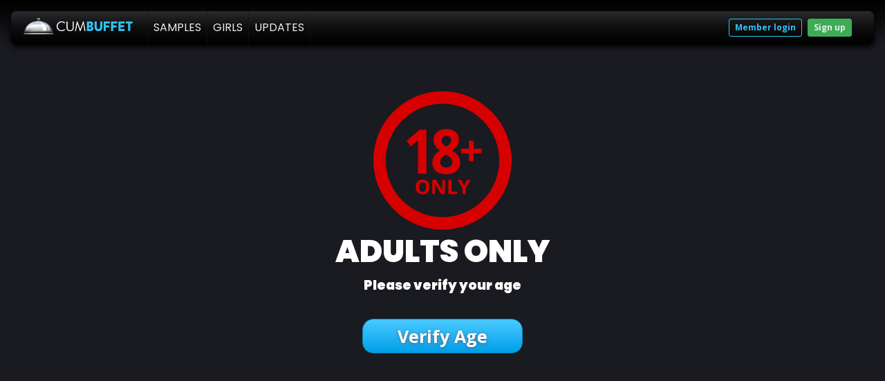

--- FILE ---
content_type: text/html; charset=UTF-8
request_url: https://www.cumbuffet.com/?ref=7b94b7e4
body_size: 1153
content:
<!DOCTYPE html>
<html>
<head>
<meta charset="utf-8">
<meta http-equiv="x-ua-compatible" content="ie=edge">
<meta name="author" content="Cum Buffet" />
<meta name="copyright" content="cumbuffet.com" />
<meta name="distribution" content="Global" />
<meta name="rating" content="Restricted" />
<meta name="RATING" content="RTA-5042-1996-1400-1577-RTA" />
<meta name="viewport" content="width=device-width, initial-scale=1">
<link rel="icon" href="/favicon.ico" />
<meta name="robots" content="INDEX,FOLLOW" />

<link rel="stylesheet" href="https://releases.flowplayer.org/7.2.7/skin/skin.css"><link rel="stylesheet" type="text/css" href="/css/app.cdn.min.css?v=3" />

<title>CumBuffet</title>
</head>
<body>

<header>
  <div class="container">
    <a href="/" class="logo" alt="CumBUFFET">
      CumBUFFET
    </a>

    <nav class="main-nav">
      <a href="/samples">Samples</a>
      <a href="/girls">Girls</a>
      <a href="/updates">Updates</a>
    </nav>

    <nav class="usernav user-login">
      <a href="https://members.cumbuffet.com/login" class="btn sm">Member login</a>
      <a href="/signup" class="btn-p gr sm">Sign up</a>
    </nav>

    <a href="#" class="mobile-nav" id="mobile-toggle">
      <img src="https://cdn.cumbuffet.com/images/svg/menu.svg" class="icon">
    </a>
  </div>
</header>
<div class="header-spacer"></div>    

    <style>
    .agebtn{background:linear-gradient(to bottom, #47c8ff 5%, #009fe8 100%);background-color:#47c8ff;border-radius:16px;border:1px solid #0087bd;display:inline-block;color:#fff;font-size:25px;font-weight:bold;padding:12px 50px;text-decoration:none;text-shadow:0px 1px 4px #5b6178;}
    .agebtn:hover{background:linear-gradient(to bottom, #009fe8 5%, #47c8ff 100%);background-color:#009fe8;color:#fff;}
    .agebtn:active{position:relative;top:2px;}
    .central{margin-right:auto;margin-left:auto;text-align:center;}
    </style>
    
    <div class="central" style="margin-top:20px;">
        <img src="https://cdn.cumbuffet.com/images/18only.svg" style="width:200px;margin:0 auto;"/>
        <h1 class="central" style="color:#fff;margin-bottom:5px;font-size:45px;">ADULTS ONLY</h1>
        <h3 style="color:#fff;margin:0 0 35px 0;">Please verify your age</h3>
        <a class="agebtn" href="https://age.yoti.com?sessionId=2b8b6a1a-b309-4489-9ed5-9a3c693cd113&sdkId=62e7aeec-1682-4c84-b46f-618554c99a0a">Verify Age</a>
            </div>
</body>
</html>
    

--- FILE ---
content_type: text/css; charset: UTF-8;charset=UTF-8
request_url: https://www.cumbuffet.com/css/app.cdn.min.css?v=3
body_size: 7998
content:
@import url(https://fonts.googleapis.com/css?family=Open+Sans:300,400,700|Poppins:300,400,900);/*! normalize.css v8.0.0 | MIT License | github.com/necolas/normalize.css */html{line-height:1.15;-webkit-text-size-adjust:100%}body{margin:0}h1{font-size:2em;margin:.67em 0}hr{-webkit-box-sizing:content-box;box-sizing:content-box;height:0;overflow:visible}pre{font-family:monospace,monospace;font-size:1em}a{background-color:transparent}abbr[title]{border-bottom:none;text-decoration:underline;-webkit-text-decoration:underline dotted;text-decoration:underline dotted}b,strong{font-weight:bolder}code,kbd,samp{font-family:monospace,monospace;font-size:1em}small{font-size:80%}sub,sup{font-size:75%;line-height:0;position:relative;vertical-align:baseline}sub{bottom:-.25em}sup{top:-.5em}img{border-style:none}button,input,optgroup,select,textarea{font-family:inherit;font-size:100%;line-height:1.15;margin:0}button,input{overflow:visible}button,select{text-transform:none}[type=button],[type=reset],[type=submit],button{-webkit-appearance:button}[type=button]::-moz-focus-inner,[type=reset]::-moz-focus-inner,[type=submit]::-moz-focus-inner,button::-moz-focus-inner{border-style:none;padding:0}[type=button]:-moz-focusring,[type=reset]:-moz-focusring,[type=submit]:-moz-focusring,button:-moz-focusring{outline:1px dotted ButtonText}fieldset{padding:.35em .75em .625em}legend{-webkit-box-sizing:border-box;box-sizing:border-box;color:inherit;display:table;max-width:100%;padding:0;white-space:normal}progress{vertical-align:baseline}textarea{overflow:auto}[type=checkbox],[type=radio]{-webkit-box-sizing:border-box;box-sizing:border-box;padding:0}[type=number]::-webkit-inner-spin-button,[type=number]::-webkit-outer-spin-button{height:auto}[type=search]{-webkit-appearance:textfield;outline-offset:-2px}[type=search]::-webkit-search-decoration{-webkit-appearance:none}::-webkit-file-upload-button{-webkit-appearance:button;font:inherit}details{display:block}summary{display:list-item}template{display:none}[hidden]{display:none}.center{text-align:center}.utility-div{display:none;position:fixed;top:0;right:0;bottom:0;left:0;z-index:20;background:rgba(10,10,10,.3)}.utility-div.show{display:block}.hide{display:none!important}.show{display:block!important}.btn{display:inline-block;padding:4px 16px;font-size:14px;font-weight:700;line-height:1.42rem;border:0;border-radius:3px;white-space:nowrap;cursor:pointer;color:#2ec5f4;background-color:transparent;border:1px solid #2ec5f4}.btn.block{display:block;width:100%}.btn.gr{border-color:#3dad55;background-color:#3dad55}.btn-p{display:inline-block;padding:4px 16px;font-size:14px;font-weight:700;line-height:1.42rem;border:0;border-radius:3px;white-space:nowrap;cursor:pointer;color:#eee;background-color:#2ec5f4;border:1px solid #2ec5f4}.btn-p.block{display:block;width:100%}.btn-p.gr{border-color:#3dad55;background-color:#3dad55}.btn+[class^=btn],.btn-p+[class^=btn]{margin-left:8px}.xs{padding:0 6px;font-size:11px;height:auto}.sm{padding:1px 8px;font-size:12px;height:auto}.lg{padding:8px 24px;font-size:16px}.xl{padding:16px 32px;font-size:16px}.btn-like{display:-webkit-inline-box;display:-ms-inline-flexbox;display:inline-flex;-webkit-box-align:center;-ms-flex-align:center;align-items:center;margin:0 4px 0 0;padding:0;border:0;background:0 0;cursor:pointer}.btn-like svg{display:inline-block;fill:#6a6a6a;width:20px;height:20px}.btn-like.liked svg{fill:#2ec5f4}[disabled=disabled],[disabled]{background-color:#6a6a6a!important;border-color:#222!important;cursor:not-allowed}.container{margin:0 auto;padding:0 16px;width:100%;max-width:1024px}.container.padb{padding-bottom:48px}.container.padt{padding-top:48px}.pg-nav{display:-webkit-box;display:-ms-flexbox;display:flex;-webkit-box-align:center;-ms-flex-align:center;align-items:center;-webkit-box-pack:justify;-ms-flex-pack:justify;justify-content:space-between;-ms-flex-wrap:wrap;flex-wrap:wrap}.pg-nav.mb{margin-bottom:8px}.pg-nav .mt,.pg-nav .st{margin-bottom:0}.pg-nav .action .form-input,.pg-nav .action .form-select{width:auto}*{-webkit-font-smoothing:antialiased;-moz-osx-font-smoothing:grayscale;outline:0;-ms-scroll-chaining:none;overscroll-behavior:none}html{-webkit-box-sizing:border-box;box-sizing:border-box}*,:after,:before{-webkit-box-sizing:inherit;box-sizing:inherit}body{padding:0;font-size:16px;font-family:"Open Sans","Helvetica Neue",Helvetica,Calibri,Arial,sans-serif;line-height:24px;color:#eee;background-color:#1a1a21}p{margin-top:0}a{color:#2ec5f4;text-decoration:none}img{display:block;width:100%}b,strong{font-weight:700}hr{-webkit-box-sizing:content-box;box-sizing:content-box;height:0;overflow:visible;margin:0;padding:0;border:0;border-top:1px solid rgba(46,197,244,.5)}hr.pad{margin:32px 0}.logo{display:block;width:300px;height:48px;background:url(https://cdn.cumbuffet.com/images/logo/cb-logo.png) 50% 50% no-repeat;background-size:auto 100%;text-indent:110%;white-space:nowrap;overflow:hidden}h1,h2,h3,h4,h5,h6{margin-top:0;margin-bottom:16px;font-family:Poppins,sans-serif;font-weight:600;line-height:1.42;text-rendering:optimizeLegibility}h1.expose,h2.expose,h3.expose,h4.expose,h5.expose,h6.expose{color:#2ec5f4}.mt{font-weight:300;font-size:26px;text-transform:uppercase}.pt{font-family:"Open Sans","Helvetica Neue",Helvetica,Calibri,Arial,sans-serif;font-size:18px;font-weight:700;color:#2ec5f4;text-transform:uppercase}.st{font-size:18px;font-weight:300;text-transform:uppercase}.st b{font-weight:900}.lead{font-size:22px;line-height:1.8}@media (max-width:800px){.lead{font-size:18px}}@media (max-width:600px){.lead{font-size:16px}}.app{position:relative;z-index:1}.main{margin:32px auto}section{display:block;padding:32px 0}section.alt{background:rgba(15,15,19,.5)}@media (max-width:800px){section{padding:24px 0}}.more{margin:0 auto;padding:16px 0;max-width:800px;font-weight:700;text-align:center}.more [class*=btn]{margin-top:16px}.thumb{border:1px solid #222}.svg-icon svg{display:inline-block;width:18px;height:18px;fill:#eee}.muted{color:#6a6a6a}.tc{text-align:center}header{position:fixed;top:0;right:0;left:0;z-index:1000;margin:0;padding:16px 16px 0;color:#eee;background:-webkit-gradient(linear,left top,left bottom,from(black),to(rgba(0,0,0,0)));background:linear-gradient(to bottom,#000 0,rgba(0,0,0,0) 100%)}header .container{padding-top:8px;padding-bottom:8px;max-width:100%;height:48px;background:#0a0a0a;background:-webkit-gradient(linear,left top,left bottom,from(#292a30),color-stop(50%,#0e0e0e),to(black));background:linear-gradient(180deg,#292a30 0,#0e0e0e 50%,#000 100%);border-radius:8px;display:-webkit-box;display:-ms-flexbox;display:flex;-webkit-box-align:center;-ms-flex-align:center;align-items:center;-webkit-box-pack:justify;-ms-flex-pack:justify;justify-content:space-between;-webkit-box-shadow:0 4px 8px #000;box-shadow:0 4px 8px #000}header .logo{text-indent:110%;white-space:nowrap;overflow:hidden;-webkit-box-flex:0;-ms-flex:none;flex:none;display:block;margin-right:16px;width:165px;height:32px;background:url(https://cdn.cumbuffet.com/images/logo/cb-logo.png) 0 0 no-repeat;background-size:auto 28px}header .main-nav{display:-webkit-box;display:-ms-flexbox;display:flex;-webkit-box-align:stretch;-ms-flex-align:stretch;align-items:stretch;height:48px}header .main-nav a{display:block;padding:12px 8px;font-family:Poppins,sans-serif;font-size:16px;line-height:24px;text-align:center;text-transform:uppercase;border-left:1px solid rgba(22,22,22,.6);text-shadow:0 0 2px rgba(0,0,0,.7)}header .main-nav a.active,header .main-nav a.active:hover,header .main-nav a:hover{background-color:rgba(22,22,22,.5)}header .main-nav a.active{color:#2ec5f4}header .main-nav a:last-child{border-right:1px solid rgba(22,22,22,.6)}header .main-nav a.svg-icon svg{position:relative;top:2px}.main-nav{-webkit-box-flex:1;-ms-flex:1;flex:1;display:-webkit-box;display:-ms-flexbox;display:flex;-webkit-box-align:center;-ms-flex-align:center;align-items:center}.main-nav a{color:#eee;text-decoration:none}.usernav{margin-left:16px;margin-right:16px;-webkit-box-flex:1;-ms-flex:1;flex:1;display:-webkit-box;display:-ms-flexbox;display:flex;-webkit-box-align:center;-ms-flex-align:center;align-items:center;-webkit-box-pack:end;-ms-flex-pack:end;justify-content:flex-end}.logout{margin-left:32px}.lang .icon{width:18px;height:12px}.header-spacer{padding:0;height:112px}@media (max-width:800px){.header-spacer{height:72px}}.sitenotice{position:relative;top:-8px;padding:2px 16px;font-size:11px;text-align:center;background-color:#d33}@media (max-width:800px){.sitenotice{top:0}}.avatar{display:block;margin-right:16px;width:48px;height:48px;background:url(https://cdn.cumbuffet.com/images/svg/user.svg) 50% 50% no-repeat #79a;background-size:auto 48px;border-radius:50%;border:1px solid #444;text-indent:110%;white-space:nowrap;overflow:hidden}.logged-user{position:relative;width:32px;height:32px}.logged-user .avatar{width:32px;height:32px;background-size:auto 32px}.logged-user.hasnotification .blob{position:absolute;top:-4px;right:-6px;display:block;padding:0 4px;min-width:16px;height:16px;font-size:10px;color:#fff;text-align:center;line-height:16px;background-color:#d33;border-radius:10px;-webkit-box-shadow:0 4px 8px rgba(0,0,0,.33);box-shadow:0 4px 8px rgba(0,0,0,.33)}.user-menu{position:fixed;top:58px;left:0;right:0;z-index:99;display:block;margin:0 auto;overflow:hidden;margin:0 auto;padding:0 16px;width:100%;max-width:1024px;max-width:95%;padding:0 16px;background-color:#1e1e1e;border-radius:0 0 6px 6px;-webkit-transform:translateY(-40px);transform:translateY(-40px);-webkit-transition:padding .1s linear,-webkit-transform .2s ease-in-out;transition:padding .1s linear,-webkit-transform .2s ease-in-out;transition:transform .2s ease-in-out,padding .1s linear;transition:transform .2s ease-in-out,padding .1s linear,-webkit-transform .2s ease-in-out;display:block;height:0;font-size:14px;overflow:hidden}.user-menu.padb{padding-bottom:48px}.user-menu.padt{padding-top:48px}.user-menu .close{position:absolute;top:16px;right:16px;font-size:11px;color:#888}.user-menu .xst{margin:0 0 8px;font-weight:700;font-size:14px;text-transform:uppercase}.user-menu .whatsthis{font-size:10px;font-weight:400;text-transform:none}.user-menu .welcome-msg{margin-top:16px;display:-webkit-box;display:-ms-flexbox;display:flex}.user-menu .welcome-msg .avatar{-webkit-box-flex:0;-ms-flex:none;flex:none}.user-menu .welcome-updates h3{margin-bottom:8px}.user-menu .welcome-updates .update{font-size:14px}.user-menu .welcome-updates .update:last-of-type{margin-bottom:8px}.user-menu .user-items{display:-webkit-box;display:-ms-flexbox;display:flex;-webkit-box-align:stretch;-ms-flex-align:stretch;align-items:stretch;margin-top:16px;padding-top:16px;font-size:12px;line-height:20px;border-top:1px solid #444}.user-menu .user-items>div{padding:0 16px;border-right:1px solid #444}.user-menu .user-items>div:first-child{padding-left:0}.user-menu .user-items>div:last-child{border-right:0}.user-menu .user-items .badges{-webkit-box-flex:1;-ms-flex:1;flex:1}.user-menu .user-items .options ul{margin:0;padding:0;list-style:none}.badges-list{margin:0;padding:0;list-style:none}.badges-list li{display:inline-block}.badges-list .badge{display:block;width:64px;height:64px;border:0}.user-menu-open .utility-div{display:block}.user-menu-open .user-menu{padding:24px 16px 8px;-webkit-transform:translateY(0);transform:translateY(0);height:auto;-webkit-box-shadow:0 4px 8px #000;box-shadow:0 4px 8px #000}@media (max-width:800px){.user-menu-open .user-menu{top:38px}}.searchbar{position:fixed;top:58px;left:0;right:0;z-index:99;display:block;margin:0 auto;overflow:hidden;margin:0 auto;padding:0 16px;width:100%;max-width:1024px;max-width:95%;padding:0 16px;background-color:#1e1e1e;border-radius:0 0 6px 6px;-webkit-transform:translateY(-40px);transform:translateY(-40px);-webkit-transition:padding .1s linear,-webkit-transform .2s ease-in-out;transition:padding .1s linear,-webkit-transform .2s ease-in-out;transition:transform .2s ease-in-out,padding .1s linear;transition:transform .2s ease-in-out,padding .1s linear,-webkit-transform .2s ease-in-out;padding:16px 16px 8px;-webkit-transform:translateY(-250%);transform:translateY(-250%);top:58px}.searchbar.padb{padding-bottom:48px}.searchbar.padt{padding-top:48px}.searchbar .search-main{display:-webkit-box;display:-ms-flexbox;display:flex;-webkit-box-align:center;-ms-flex-align:center;align-items:center}.searchbar .search-main .icon{width:32px;height:32px}.searchbar .search-main .form-input{font-size:24px;line-height:1.4;color:#2ec5f4;background-color:transparent;border-width:0}.search-open .utility-div{display:block}.search-open .searchbar{-webkit-transform:translateY(0);transform:translateY(0);-webkit-box-shadow:0 4px 8px #000;box-shadow:0 4px 8px #000}@media (max-width:800px){.search-open .searchbar{top:38px}}footer{display:block;width:100%;background-color:rgba(10,10,10,.75);border-top:1px solid #222}footer .footer-nav{display:-webkit-box;display:-ms-flexbox;display:flex;-webkit-box-flex:1;-ms-flex:1;flex:1}footer .container{padding-top:48px;padding-bottom:48px;display:-webkit-box;display:-ms-flexbox;display:flex;-ms-flex-wrap:wrap;flex-wrap:wrap}footer .nav-list{margin:0;padding:0;list-style:none;margin-bottom:32px;width:33.333%;font-size:13px}footer .nav-list li a{color:#eee}footer .nav-list .nav-title{text-transform:uppercase;font-weight:700;color:#2ec5f4}footer .media{-webkit-box-flex:0;-ms-flex:0 0 auto;flex:0 0 auto}footer .media .logo{display:block;margin:0 0 16px;width:100%;height:auto;max-width:220px;background:0 0}footer .media .social{display:inline-block;width:24px;height:24px;fill:#2ec5f4}footer .media .social+.social{margin-left:8px}footer .misc{-webkit-box-flex:1;-ms-flex:1 1 100%;flex:1 1 100%;margin:0;padding:16px 32px 0;font-size:11px;text-align:center}footer .misc .other-links a{display:inline-block;margin:0 .5em}footer .misc .copyright{margin-bottom:0}@media (max-width:800px){footer .footer-nav,footer .media{-ms-flex-wrap:wrap;flex-wrap:wrap;width:100%;-webkit-box-flex:0;-ms-flex:0 0 100%;flex:0 0 100%}footer .media{text-align:center}footer .media .logo{margin-left:auto;margin-right:auto}footer .nav-list{-webkit-box-flex:1;-ms-flex:1;flex:1}}@media (max-width:600px){footer .footer-nav .nav-list{-webkit-box-flex:0;-ms-flex:0 0 50%;flex:0 0 50%;width:auto}}@media (max-width:480px){footer .container{text-align:center}footer .footer-nav .nav-list{-webkit-box-flex:0;-ms-flex:0 0 100%;flex:0 0 100%}}.main-bg{position:fixed;top:0;left:0;right:0;bottom:0;margin:0 auto;z-index:-1}.main-bg .main-bg-img{display:block;width:100%;height:100%;-webkit-filter:blur(25px);filter:blur(25px)}fieldset{padding:0;border:0}fieldset legend{font-weight:700;font-size:14px;color:#2ec5f4;text-transform:uppercase}.fi{display:block;margin-bottom:8px}.fi.sbs{display:-webkit-box;display:-ms-flexbox;display:flex;-webkit-box-align:center;-ms-flex-align:center;align-items:center}.fi.sbs .form-input+.btn,.fi.sbs .form-input+.btn-p,.fi.sbs .form-input+.form-input{margin-left:8px}.fi.err .form-input,.fi.err .form-select{border-color:#d33}.form-input{display:inline-block;padding:8px;font-size:14px;width:100%;background-color:#eee;border:2px solid #222}.form-input.block{display:block}.form-select{display:inline-block;padding:0 8px;font-size:14px;width:100%;height:34px;border:2px solid #222}.form-textarea{display:block;padding:8px;width:100%;min-height:160px;border:2px solid #222}.form-input:focus,.form-select:focus,.form-textarea:focus{outline:0;border-color:#2ec5f4}.label-check,.label-radio{position:relative;display:block;padding-left:24px}.label-check [type=checkbox],.label-check [type=radio],.label-radio [type=checkbox],.label-radio [type=radio]{position:absolute;top:3px;left:0}.ff,.form-footer{padding:8px 0 0}.pages{margin:8px auto;display:-webkit-box;display:-ms-flexbox;display:flex;-webkit-box-align:center;-ms-flex-align:center;align-items:center;-webkit-box-pack:center;-ms-flex-pack:center;justify-content:center}.pages a{margin:16px 8px;font-size:14px}.pages a.skip{color:#eee}.pages a.active{font-weight:700;color:#eee;pointer-events:none}.pages .next,.pages .prev{display:inline-block;padding:4px 16px;font-size:14px;font-weight:700;line-height:1.42rem;border:0;border-radius:3px;white-space:nowrap;cursor:pointer;margin:0 8px;padding:2px 8px;font-size:11px;color:#eee;text-transform:uppercase;background-color:#2ec5f4}.pages .next.block,.pages .prev.block{display:block;width:100%}.pages .next.gr,.pages .prev.gr{border-color:#3dad55;background-color:#3dad55}.alert{display:block;margin-bottom:16px;padding:8px 16px;font-size:14px;background:rgba(34,34,34,.8);border:1px solid #222}.alert p:last-of-type{margin-bottom:0}.alert.info{text-align:center;color:#eee;background-color:rgba(46,197,244,.5)}.alert.success{text-align:center;color:#eee;background-color:rgba(61,173,85,.5);border-color:#3dad55}.alert.error{text-align:center;color:#eee;background-color:rgba(221,51,51,.5);border:1px solid #d33}.filters-az{padding:10px 0 0;-webkit-box-flex:0;-ms-flex:0 0 100%;flex:0 0 100%;display:-webkit-box;display:-ms-flexbox;display:flex;-webkit-box-align:center;-ms-flex-align:center;align-items:center;-webkit-box-pack:center;-ms-flex-pack:center;justify-content:center;-ms-flex-wrap:wrap;flex-wrap:wrap;font-size:13px}.filters-az a{display:inline-block;text-align:center;-webkit-box-flex:1;-ms-flex:1;flex:1}.filters-az a.active{font-weight:700;color:#eee;pointer-events:none}.agegate{position:fixed;top:0;right:0;bottom:0;left:0;overflow:auto;background:url(https://cdn.cumbuffet.com/images/large-tint.jpg) 50% 50% no-repeat;background-size:cover}.agegate h1{text-transform:uppercase;text-align:center;color:#d33}.agegate .logo{margin:0 auto 32px}.agegate .content{position:absolute;top:0;left:0;right:0;bottom:0;margin:64px auto;width:50%;z-index:5}.agegate .content .enterleave{text-align:center}.agegate .content .enterleave .btn{margin:0 16px}@media (max-width:800px){.agegate .content{position:static;margin:32px auto;width:85%}}.login{display:-webkit-box;display:-ms-flexbox;display:flex;-ms-flex-wrap:wrap;flex-wrap:wrap;-webkit-box-align:start;-ms-flex-align:start;align-items:flex-start;margin:auto;padding:64px;z-index:5;width:100%;max-width:800px}.login .logo{-webkit-box-flex:0;-ms-flex:0 0 100%;flex:0 0 100%;margin-bottom:32px}.login .l,.login .r{-webkit-box-flex:1;-ms-flex:1;flex:1;margin-bottom:32px;padding-left:32px}.login .l{padding-left:0;padding-right:32px;border-right:1px solid rgba(46,197,244,.5)}@media (max-width:800px){.login{max-width:640px}}@media (max-width:600px){.login{-webkit-box-orient:vertical;-webkit-box-direction:normal;-ms-flex-direction:column;flex-direction:column;-webkit-box-align:none;-ms-flex-align:none;align-items:none}.login .logo{-webkit-box-flex:0;-ms-flex:none;flex:none;margin:0 auto 32px;width:180px;background-size:100% auto}.login .l,.login .r{-webkit-box-flex:1;-ms-flex:1;flex:1;padding:0;width:100%;border:0}}.login-bg{height:100vh;background:url(https://cdn.cumbuffet.com/images/bg.jpg) 0 0 no-repeat;background-size:100% 100%}.signup-bg{background:url(https://cdn.cumbuffet.com/images/bg.jpg) 0 0 no-repeat;background-size:100% 100%}.signup-intro{margin:48px auto 16px;max-width:564px}.signup-intro .logo{margin:0 auto 32px}.signup-intro .mt,.signup-intro .pt{text-align:center}.signup-intro ul{margin:0}.signup{margin:32px auto;max-width:564px}.signup fieldset{margin:0 auto 32px}.signup fieldset legend{margin:0 0 8px;padding:0;text-align:left}.signup .choosemembership{display:-webkit-box;display:-ms-flexbox;display:flex;-ms-flex-wrap:wrap;flex-wrap:wrap;margin:0;margin-left:-75px;margin-right:-75px}.signup .choosemembership [class^=btn]{-webkit-box-flex:1;-ms-flex:1;flex:1;display:block;margin:1px;padding:24px 32px;font-size:14px;font-weight:400;line-height:1.4;border-color:#222;color:#eee;background-color:rgba(0,0,0,.5);border-color:1px solid #444;border-radius:0;-webkit-box-shadow:0 4px 8px rgba(0,0,0,.33);box-shadow:0 4px 8px rgba(0,0,0,.33)}.signup .choosemembership [class^=btn] span{display:block;font-weight:700}.signup .choosemembership [class^=btn] .dur{font-size:14px;text-transform:uppercase}.signup .choosemembership [class^=btn] .price{font-size:32px;font-weight:400}.signup .choosemembership [class^=btn]:first-child{border-radius:6px 0 0 6px}.signup .choosemembership [class^=btn]:last-child{border-radius:0 6px 6px 0}.signup .choosemembership [class^=btn].selected{color:#eee;background-color:#297439;border:1px solid #3dad55}@media (max-width:800px){.signup .choosemembership{margin:0}}@media (max-width:600px){.signup .choosemembership .btn{-webkit-box-flex:0;-ms-flex:0 0 100%;flex:0 0 100%;padding:16px;border-radius:6px!important}}.signup .agree{margin:0 auto 16px;font-size:13px}.signup .form-footer{margin:32px auto}.xxxtra{position:fixed;top:0;left:-20%;right:0;bottom:0;background:url(https://cdn.cumbuffet.com/images/signup-bg2.jpg) 0 0 no-repeat;background-size:cover;z-index:-1}.xxxtra:before{content:"";position:absolute;top:0;right:0;bottom:0;left:0;background:rgba(10,10,18,.75);z-index:20}.promo{position:relative;margin:-108px 0 0;padding:0;width:100%;background:rgba(46,197,244,.22)}.promo .promo-c{margin:0 auto;background-color:#0a0a0a}.promo .promo-img{margin:0 auto}@media (max-width:800px){.promo{margin-top:-32px}}.intro{padding:32px 0 0}.intro .lead{font-size:18px}.intro p:last-of-type{margin-bottom:0}.welcomemat{position:relative;margin:0 auto 16px;font-size:14px;background:rgba(46,197,244,.22)}.welcomemat p:last-of-type{margin-bottom:0}.welcomemat .container{margin:0 auto;padding:8px 0;max-width:992px}.welcomemat .dismiss{display:none;position:absolute;top:8px;right:8px;font-size:16px}.welcomemat .dismiss,.welcomemat .dismiss:active,.welcomemat .dismiss:visited{color:currentColor}.testimonials.all{overflow:hidden}.testimonials.all .testimonial{margin:16px 0;padding:8px 0;float:left;max-width:75%}.testimonials.all .testimonial blockquote{text-align:left}.testimonials.all .testimonial:nth-child(even){float:right}.testimonials.all .name{text-align:left}.testimonial{margin:16px auto;font-style:italic;font-weight:700;max-width:62%}.testimonial blockquote{position:relative;display:block;margin:0;padding:0 56px;text-align:center}.testimonial blockquote .name{display:block;margin:8px 0;font-size:14px;font-style:normal;font-weight:400;color:#2ec5f4;text-align:center}.testimonial blockquote .name span{color:#6a6a6a}.testimonial blockquote:after,.testimonial blockquote:before{content:"\201C";position:absolute;top:8px;left:0;font-family:serif;font-style:normal;font-size:72px;opacity:.15}.testimonial blockquote:after{top:auto;left:auto;right:0;bottom:24px;content:"\201D"}@media (max-width:800px){.testimonial{max-width:95%}}.videos{display:-webkit-box;display:-ms-flexbox;display:flex;-ms-flex-wrap:wrap;flex-wrap:wrap;margin-left:-16px;list-style:none;margin-bottom:16px}.videos>*{margin:16px 0 0 16px}.videos>*{max-width:calc(25% - 16px)}.videos .video .thumb{-webkit-box-shadow:0 4px 8px rgba(0,0,0,.33);box-shadow:0 4px 8px rgba(0,0,0,.33)}.videos .video .meta{padding:8px 0 0}.videos .video .title-rating{display:-webkit-box;display:-ms-flexbox;display:flex;-webkit-box-align:center;-ms-flex-align:center;align-items:center;line-height:16px}.videos .video .title-rating .l{-webkit-box-flex:1;-ms-flex:1;flex:1}.videos .video .title-rating .video-link{-webkit-box-flex:1;-ms-flex:1;flex:1;margin-right:8px;font-size:13px;font-weight:700}.videos .video .title-rating .model-name{padding-top:4px;font-size:13px}.videos .video .title-rating .rating{-webkit-box-flex:0;-ms-flex:0 0 auto;flex:0 0 auto;-ms-flex-item-align:start;align-self:flex-start}.videos .video .title-rating .rating img{width:auto;height:14px}.videos .video .date{font-size:10px}@media (max-width:800px){.videos .video .title-rating{-webkit-box-align:start;-ms-flex-align:start;align-items:flex-start;-webkit-box-pack:start;-ms-flex-pack:start;justify-content:flex-start;-webkit-box-orient:vertical;-webkit-box-direction:normal;-ms-flex-direction:column;flex-direction:column}.videos .video .title-rating a{-webkit-box-flex:0;-ms-flex:0 0 100%;flex:0 0 100%;margin-bottom:4px}.videos .video .title-rating .rating img{height:10px}}.videos.latest>*{max-width:calc(33.33% - 16px)}.samples{display:-webkit-box;display:-ms-flexbox;display:flex;-ms-flex-wrap:wrap;flex-wrap:wrap;margin-left:-16px;list-style:none;margin-bottom:16px}.samples>*{margin:16px 0 0 16px}.samples>*{max-width:calc(33.33% - 16px)}.locked .video-link:before,.unlocked .video-link:before{content:"";display:inline-block;margin-right:4px;width:10px;height:10px;background:url(https://cdn.cumbuffet.com/images/svg/lock.svg) 0 0 no-repeat}.locked .lock,.unlocked .lock{position:relative}.locked .lock .thumb,.unlocked .lock .thumb{position:relative;z-index:2}.locked .lock:before,.unlocked .lock:before{content:"";position:absolute;top:0;left:0;right:0;bottom:0;display:block;background:url(https://cdn.cumbuffet.com/images/svg/lock.svg) 50% 50% no-repeat rgba(0,0,0,.8);background-size:auto 28px;z-index:10}.unlocked .lock:before{margin:auto;width:48px;height:48px;background-image:url(https://cdn.cumbuffet.com/images/svg/unlock.svg);background-size:auto 22px;border-radius:50%}.unlocked .video-link:before{background-image:url(https://cdn.cumbuffet.com/images/svg/unlock.svg)}@media (max-width:768px){.videos>*{max-width:calc(33.33% - 16px)}}@media (max-width:600px){.videos>*{max-width:calc(33.33% - 16px)}.videos.latest>*{max-width:calc(50% - 16px)}}.girls{margin-bottom:16px;display:-webkit-box;display:-ms-flexbox;display:flex;-ms-flex-wrap:wrap;flex-wrap:wrap;margin-left:-16px;list-style:none}.girls>*{margin:16px 0 0 16px}.girls>*{max-width:calc(25% - 16px)}.girls .girl>div{position:relative;overflow:hidden;border-radius:4px;overflow:hidden;-webkit-box-shadow:0 4px 8px rgba(0,0,0,.33);box-shadow:0 4px 8px rgba(0,0,0,.33)}.girls .girl .thumb{border:1px solid #222}.girls .girl .meta{position:absolute;left:0;right:0;bottom:-100%;-webkit-transition:bottom 150ms ease-out;transition:bottom 150ms ease-out;padding:8px 16px 16px;text-align:center;background-color:rgba(8,8,10,.8)}.girls .girl .meta .name{margin:0;padding:0;font-family:"Open Sans","Helvetica Neue",Helvetica,Calibri,Arial,sans-serif;font-size:14px;color:#2ec5f4}.girls .girl .meta .desc{font-size:11px;line-height:1rem;text-align:left}.girls .girl.showdetail .meta{bottom:0}@media (max-width:800px){.girls .girl .meta,.girls .girl.showdetail .meta{bottom:0}.girls .girl .meta .name,.girls .girl.showdetail .meta .name{margin-bottom:8px;font-size:11px}.girls .girl .meta .desc,.girls .girl.showdetail .meta .desc{display:none}}@media (max-width:600px){.girls>*{max-width:calc(33.33% - 16px)}}.photos{display:-webkit-box;display:-ms-flexbox;display:flex;-ms-flex-wrap:wrap;flex-wrap:wrap;margin-left:-16px;list-style:none}.photos>*{margin:16px 0 0 16px}.photos>*{max-width:calc(16.6% - 16px)}@media (max-width:800px){.photos>*{max-width:calc(33.33% - 16px)}}@media (max-width:600px){.photos>*{max-width:calc(33.33% - 16px)}}@media (max-width:480px){.photos>*{max-width:calc(33.33% - 16px)}}.photospro{margin-bottom:16px;display:-webkit-box;display:-ms-flexbox;display:flex;-ms-flex-wrap:wrap;flex-wrap:wrap;margin-left:-16px;list-style:none}.photospro>*{margin:16px 0 0 16px}.photospro>*{max-width:calc(25% - 16px)}.photospro-select,.photospro-select:active,.photospro-select:visited{position:relative;-webkit-box-shadow:0 4px 8px rgba(0,0,0,.33);box-shadow:0 4px 8px rgba(0,0,0,.33)}.photospro-select .meta,.photospro-select:active .meta,.photospro-select:visited .meta{position:absolute;bottom:0;left:0;right:0;padding:16px;line-height:1.5;text-align:center;font-size:14px;background:rgba(8,8,10,.8)}.photospro-select .photospro-title,.photospro-select:active .photospro-title,.photospro-select:visited .photospro-title{font-weight:700}.photospro-select .photospro-date,.photospro-select .photospro-model,.photospro-select:active .photospro-date,.photospro-select:active .photospro-model,.photospro-select:visited .photospro-date,.photospro-select:visited .photospro-model{font-size:13px;color:#eee}.photospro-select .photospro-dl,.photospro-select:active .photospro-dl,.photospro-select:visited .photospro-dl{padding:16px 0 0}.photospro-select .photo-count,.photospro-select:active .photo-count,.photospro-select:visited .photo-count{display:-webkit-box;display:-ms-flexbox;display:flex;-webkit-box-align:center;-ms-flex-align:center;align-items:center;position:absolute;top:0;right:0;padding:4px 8px;font-size:11px;color:#eee;background:rgba(8,8,10,.8)}.photospro-select .photo-count:before,.photospro-select:active .photo-count:before,.photospro-select:visited .photo-count:before{content:"";display:block;margin-right:8px;width:14px;height:14px;background:url(https://cdn.cumbuffet.com/images/svg/photos.svg) 50% 50% no-repeat;background-size:14px 14px}.photospro-photos{display:-webkit-box;display:-ms-flexbox;display:flex;-ms-flex-wrap:wrap;flex-wrap:wrap;margin-left:-16px;list-style:none}.photospro-photos>*{margin:16px 0 0 16px}.photospro-photos>*{max-width:calc(25% - 16px)}.photospro-set{display:-webkit-box;display:-ms-flexbox;display:flex;-webkit-box-align:start;-ms-flex-align:start;align-items:flex-start;margin:32px 0}.photospro-set aside{margin-right:32px;width:250px}.photospro-set .content{-webkit-box-flex:1;-ms-flex:1;flex:1}@media (max-width:800px){.photospro-set{-webkit-box-orient:vertical;-webkit-box-direction:normal;-ms-flex-direction:column;flex-direction:column}.photospro-set aside{width:100%;margin:16px 0}.photospro-set .content{width:100%}}.photospro-set .photospro-photos{margin-top:-16px}.photo .thumb{box-shadow:0 4px 8px rgba(0, 0, 0, 0.33);width:100%;padding-top:100%;}.photo-col{width:157px;}.photospro-set .photospro-select .meta{line-height:2}.mb-profile-content-name{display:none;margin:16px 0 8px}@media (max-width:600px){.mb-profile-content-name{display:block}}.profile{display:-webkit-box;display:-ms-flexbox;display:flex;-webkit-box-align:start;-ms-flex-align:start;align-items:flex-start}.profile aside{margin-right:32px;width:250px}.profile .content{-webkit-box-flex:1;-ms-flex:1;flex:1}@media (max-width:800px){.profile{-webkit-box-orient:vertical;-webkit-box-direction:normal;-ms-flex-direction:column;flex-direction:column}.profile aside{width:100%;margin:16px 0}.profile .content{width:100%}}.profile aside{font-size:11px}.profile aside .profile-img{margin-bottom:16px;width:250px;background:url(https://cdn.cumbuffet.com/images/svg/profile-placeholder.svg) 0 0 no-repeat;background-size:100% auto;background-color:rgba(10,10,10,.5)}.profile aside .profile-img img{width:250px}.profile .content .description,.profile .content .featured,.profile .content .gallery{margin:0 0 32px}.profile .content .description .pg-nav,.profile .content .featured .pg-nav,.profile .content .gallery .pg-nav{margin-bottom:0}.profile .content .description .pg-nav .st,.profile .content .featured .pg-nav .st,.profile .content .gallery .pg-nav .st{margin-bottom:0}.profile .content .description .title-rating .video-link,.profile .content .featured .title-rating .video-link,.profile .content .gallery .title-rating .video-link{font-size:12px}.profile .content .description .title-rating .rating img,.profile .content .featured .title-rating .rating img,.profile .content .gallery .title-rating .rating img{margin-top:2px;height:10px}.profile .profile-info{padding:16px;background-color:rgba(22,22,22,.8)}.profile .profile-info h3{margin:0;font-family:"Open Sans","Helvetica Neue",Helvetica,Calibri,Arial,sans-serif}.profile .profile-info ul{margin:0;padding:0;list-style:none}.profile .profile-info ul li{margin:8px 0;line-height:1.4}.profile .profile-info ul li>b{color:#2ec5f4}@media (max-width:600px){.profile{display:block}.profile .profile-content,.profile .sidebar{margin:0}.profile .sidebar{display:-webkit-box;display:-ms-flexbox;display:flex;margin-bottom:32px}.profile .sidebar .profile-img{margin:0}.profile .sidebar .profile-info{-webkit-box-flex:1;-ms-flex:1;flex:1;margin-left:16px}.profile .profile-content .name{display:none}}.gp-video-list{display:-webkit-box;display:-ms-flexbox;display:flex;-ms-flex-wrap:wrap;flex-wrap:wrap;margin-left:-16px;list-style:none}.gp-video-list>*{margin:16px 0 0 16px}.gp-video-list>*{max-width:calc(33.33% - 16px)}@media (max-width:800px){.gp-video-list>*{max-width:calc(50% - 16px)}}@media (max-width:600px){.gp-video-list>*{max-width:calc(33.33% - 16px)}}@media (max-width:480px){.gp-video-list>*{width:100%;max-width:100%}}.gp-photos-list{display:-webkit-box;display:-ms-flexbox;display:flex;-ms-flex-wrap:wrap;flex-wrap:wrap;margin-left:-16px;list-style:none}.gp-photos-list>*{margin:16px 0 0 16px}.gp-photos-list>*{max-width:calc(20% - 16px)}@media (max-width:800px){.gp-photos-list>*{max-width:calc(50% - 16px)}}@media (max-width:600px){.gp-photos-list>*{max-width:calc(33.33% - 16px)}}@media (max-width:480px){.gp-photos-list>*{width:100%;max-width:100%}}.updates-soon{display:-webkit-box;display:-ms-flexbox;display:flex;-ms-flex-wrap:wrap;flex-wrap:wrap;margin-left:-16px;list-style:none;margin-bottom:32px}.updates-soon>*{margin:16px 0 0 16px}.updates-soon>*{max-width:calc(33.33% - 16px)}.updates-soon .post .post-content{padding:8px 0;font-size:13px;line-height:1.5}.updates-soon .post .post-title{display:block;font-weight:700}.updates-soon .post .post-thumb{-webkit-box-shadow:0 4px 8px #000;box-shadow:0 4px 8px #000}.updates-soon .post .date{display:block;font-size:11px}@media (max-width:600px){.updates-soon>*{max-width:calc(50% - 16px)}}@media (max-width:480px){.updates-soon>*{max-width:calc(50% - 16px)}}.updates-archive{margin-bottom:32px}.updates-archive .post{margin:16px 0;font-size:13px}.updates-archive .post-title{margin:0;font-weight:400;font-size:16px}.faq{margin:0 0 16px}.faq dd,.faq dt{margin:0;padding:16px 0}.faq dt{position:relative;display:block;padding-right:32px;font-weight:700;font-size:18px;color:#2ec5f4;border-bottom:1px solid rgba(68,68,68,.6);cursor:pointer}.faq dt:last-of-type{border-bottom:0}.faq dt:after{content:"";position:absolute;top:50%;right:8px;margin-top:-6px;width:12px;height:12px;background:url(https://cdn.cumbuffet.com/images/svg/caret-down.svg) 50% 50% no-repeat;background-size:100% auto}.faq dt.show-faq-item{border-bottom:0}.faq dt.show-faq-item:after{-webkit-transform:rotate(180deg);transform:rotate(180deg)}.faq dt.show-faq-item+dd{display:block;padding-top:0;padding-right:32px;border-bottom:1px solid rgba(68,68,68,.6)}.faq dt.show-faq-item+dd:last-of-type{border-bottom:0}.faq dd{display:none;padding-top:0}.feedback{display:-webkit-box;display:-ms-flexbox;display:flex;-webkit-box-align:start;-ms-flex-align:start;align-items:flex-start}.feedback aside{margin-right:32px;width:250px}.feedback .content{-webkit-box-flex:1;-ms-flex:1;flex:1}@media (max-width:800px){.feedback{-webkit-box-orient:vertical;-webkit-box-direction:normal;-ms-flex-direction:column;flex-direction:column}.feedback aside{width:100%;margin:16px 0}.feedback .content{width:100%}}.feedback .feedbackinfo h4{margin:8px 0}@media (max-width:800px){.feedback{-webkit-box-orient:vertical;-webkit-box-direction:normal;-ms-flex-direction:column;flex-direction:column}.feedback aside{width:100%;margin:16px 0}.feedback .content{width:100%}}.cbillinfo{margin:0 auto;padding:0 16px;width:100%;max-width:1024px;margin:0 auto;font-weight:700;padding:16px;width:95%;max-width:980px;text-align:center}.cbillinfo.padb{padding-bottom:48px}.cbillinfo.padt{padding-top:48px}.cbillinfo p{margin-bottom:8px}.table-badges-list td,.table-badges-list th{font-size:14px;line-height:1.4}.table-badges-list td strong{display:block;font-size:14px}.table-badges-list .badge{display:block;width:86px;height:86px}.userguide{display:-webkit-box;display:-ms-flexbox;display:flex;-webkit-box-align:start;-ms-flex-align:start;align-items:flex-start}.userguide aside{margin-right:32px;width:250px}.userguide .content{-webkit-box-flex:1;-ms-flex:1;flex:1}@media (max-width:800px){.userguide{-webkit-box-orient:vertical;-webkit-box-direction:normal;-ms-flex-direction:column;flex-direction:column}.userguide aside{width:100%;margin:16px 0}.userguide .content{width:100%}}.userguide aside{margin-right:0;width:282px}.userguide .content{padding:8px 32px 32px;background-color:rgba(8,8,10,.8);-webkit-box-shadow:0 12px 50px rgba(0,0,0,.8);box-shadow:0 12px 50px rgba(0,0,0,.8);min-height:400px}.userguide .to-faq{padding:0}.userguide .error{display:none;padding:64px 32px}@media (max-width:800px){.userguide aside{width:100%}.userguide .topic-list{display:inline-block;margin-bottom:0;text-align:center}.userguide .topic-list li{display:inline-block}.userguide .topic-list a,.userguide .topic-list a.active,.userguide .topic-list a:active,.userguide .topic-list a:visited{display:inline-block;padding:8px}.userguide .topic-list a.active:after,.userguide .topic-list a:active:after,.userguide .topic-list a:after,.userguide .topic-list a:visited:after{display:none}}.topic-list{margin:0;padding:0;list-style:none;margin-bottom:16px;font-family:Poppins,sans-serif}.topic-list li{display:block}.topic-list a,.topic-list a:active,.topic-list a:visited{display:block;padding:24px;color:#2ec5f4}.topic-list a.active{position:relative;color:#eee;pointer-events:none;background-color:rgba(8,8,10,.8);-webkit-box-shadow:0 12px 50px rgba(0,0,0,.8);box-shadow:0 12px 50px rgba(0,0,0,.8)}.topic-list a.active:after{content:"";position:absolute;top:50%;right:0;display:block;width:0;height:0;margin-top:-6px;border:6px solid transparent;border-left-color:#2ec5f4}.comments{margin:16px 0}.comment{display:-webkit-box;display:-ms-flexbox;display:flex;-webkit-box-align:start;-ms-flex-align:start;align-items:flex-start;margin-bottom:16px}.comment .icon,.comment .img{margin-right:16px}.comment .content{-webkit-box-flex:1;-ms-flex:1;flex:1}.comment .comment-user{width:168px}.comment .comment-user .avatar{margin:0 auto 4px}.comment .comment-user .username{margin:0 16px;font-size:11px;font-weight:700;text-align:center;white-space:nowrap;overflow:hidden;text-overflow:ellipsis}.comment .comment-user .badges{text-align:center}.comment .comment-user .badges img{display:inline-block;margin:4px 0;width:28px;height:28px}.comment .content{position:relative;padding:8px 8px 8px 16px;font-size:13px;background:rgba(68,68,68,.7)}.comment .content:before{content:"";position:absolute;left:-16px;top:16px;display:block;width:0;height:0;border:8px solid transparent;border-right-color:rgba(68,68,68,.7)}.comment .comment-meta{display:-webkit-box;display:-ms-flexbox;display:flex;-webkit-box-align:center;-ms-flex-align:center;align-items:center;-webkit-box-pack:justify;-ms-flex-pack:justify;justify-content:space-between;padding-top:8px;font-size:11px;text-align:right}.likes{display:-webkit-box;display:-ms-flexbox;display:flex;-webkit-box-align:center;-ms-flex-align:center;align-items:center;min-width:40px}.comment-form{padding:16px 0 64px 168px}.comment-form .form-textarea{min-height:100px;font-size:14px;color:#eee;background-color:#0a0a0a}.video-player{display:-webkit-box;display:-ms-flexbox;display:flex;-webkit-box-align:start;-ms-flex-align:start;align-items:flex-start;margin-bottom:16px}.video-player aside{margin-left:32px;width:250px}.video-player .content{-webkit-box-flex:1;-ms-flex:1;flex:1}@media (max-width:800px){.video-player{-webkit-box-orient:vertical;-webkit-box-direction:normal;-ms-flex-direction:column;flex-direction:column}.video-player aside{width:100%;margin:16px 0}.video-player .content{width:100%}}.video-player video{display:block;width:100%}@media (min-width:801px){.video-player video{}}@media (max-width:800px){.video-player video{max-height:480px}}.downloadvideo,.model,.tags{margin-bottom:16px}.downloadvideo:last-of-type,.model:last-of-type,.tags:last-of-type{margin-bottom:0}.downloadvideo .title,.model .title,.tags .title{display:block;font-size:14px;text-transform:uppercase}.notmember-videobox{padding:16px;text-align:center;background-color:rgba(0,0,0,.5)}.preview-more{margin:32px auto;padding:32px;background-color:rgba(0,0,0,.5)}.player-photos{margin-bottom:32px}.downloadvideo ul{margin:0;padding:0;list-style:none;padding:8px 0 32px 32px}.ratethis{display:-webkit-box;display:-ms-flexbox;display:flex;-webkit-box-align:center;-ms-flex-align:center;align-items:center;background:url(https://cdn.cumbuffet.com/images/rating/0.svg) 0 0 no-repeat;background-size:auto 100%}.ratethis .star{width:24px;height:24px}.ratethis.rate1{background-image:url(https://cdn.cumbuffet.com/images/rating/1.svg)}.ratethis.rate2{background-image:url(https://cdn.cumbuffet.com/images/rating/2.svg)}.ratethis.rate3{background-image:url(https://cdn.cumbuffet.com/images/rating/3.svg)}.ratethis.rate4{background-image:url(https://cdn.cumbuffet.com/images/rating/4.svg)}.ratethis.rate5{background-image:url(https://cdn.cumbuffet.com/images/rating/5.svg)}.rating{display:block;width:auto;height:18px;border:0}.tag-list{margin:0;padding:0;list-style:none}.tag-list li{display:inline-block}.tag{display:block;padding:4px;font-size:11px;line-height:1;color:#eee;background-color:#2ec5f4}.mobile-nav{display:none;margin-left:16px}.mobile-nav img{width:32px;height:32px}.mobile-menu{position:fixed;top:48px;bottom:0;right:0;width:80%;z-index:51;-webkit-transform:translateX(100%);transform:translateX(100%);-webkit-transition:-webkit-transform 180ms ease-out;transition:-webkit-transform 180ms ease-out;transition:transform 180ms ease-out;transition:transform 180ms ease-out,-webkit-transform 180ms ease-out}.mobile-menu nav{display:block;padding:32px 16px 16px;width:100%;height:100%;overflow:auto;background-color:#0a0a0a}.mobile-menu ul{margin:0;padding:0;list-style:none;font-size:18px;line-height:32px}.mobile-menu hr{margin:16px 0}.mobile-menu .user-menu-mobile{display:block;color:#eee;font-weight:700;font-size:14px;text-align:center}.mobile-menu .user-menu-mobile .avatar{display:block;margin:0 auto 8px}@media (min-width:801px){.mobile-menu{display:none!important}}@media (max-width:800px){.menu-open .mobile-menu{background-color:transparent;-webkit-transform:translateX(0);transform:translateX(0)}.menu-open .utility-div{display:block}header{position:fixed;margin:0;padding:0;width:100%;background-color:#000;-webkit-box-shadow:0 4px 6px rgba(0,0,0,.4);box-shadow:0 4px 6px rgba(0,0,0,.4)}header>nav{display:none}header .container{-webkit-box-shadow:none;box-shadow:none;background:#000;border-radius:0}header .container .main-nav,header .container .user-login{display:none}header .logo{-webkit-box-flex:1;-ms-flex:1;flex:1;background-position:0 50%}.searchbar{top:0}.mobile-nav{display:block}}.featherlight .featherlight-content{color:#eee;background-color:#0a0a0a}.featherlight:last-of-type{background-color:rgba(33,33,33,.8)}.modal{display:none;padding:16px;font-size:14px;max-width:560px}.modal .avatar-preview{margin:32px auto;width:64px;height:64px;background-size:auto 64px}.modal .form-input.file{font-size:11px;height:36px}.modal .fi{margin-bottom:16px}.modal .warning{margin:0;padding:1em;color:red;text-align:center}.modal .labelradio{display:-webkit-inline-box;display:-ms-inline-flexbox;display:inline-flex;-webkit-box-align:center;-ms-flex-align:center;align-items:center;font-size:11px}.modal .labelradio [type=radio]{margin-left:8px;margin-right:4px}.modal .labelradio+.labelradio{margin-left:8px}

--- FILE ---
content_type: image/svg+xml
request_url: https://cdn.cumbuffet.com/images/svg/menu.svg
body_size: 328
content:
<?xml version="1.0" encoding="utf-8"?>
<!-- Generator: Adobe Illustrator 18.1.1, SVG Export Plug-In . SVG Version: 6.00 Build 0)  -->
<!DOCTYPE svg PUBLIC "-//W3C//DTD SVG 1.1//EN" "http://www.w3.org/Graphics/SVG/1.1/DTD/svg11.dtd">
<svg version="1.1" id="Menu" xmlns="http://www.w3.org/2000/svg" xmlns:xlink="http://www.w3.org/1999/xlink" x="0px" y="0px"
	 viewBox="0 0 20 20" enable-background="new 0 0 20 20" xml:space="preserve">
<path fill="#FFFFFF" d="M16.4,9H3.6C3.048,9,3,9.447,3,10c0,0.553,0.048,1,0.6,1h12.8c0.552,0,0.6-0.447,0.6-1S16.952,9,16.4,9z
	 M16.4,13H3.6C3.048,13,3,13.447,3,14c0,0.553,0.048,1,0.6,1h12.8c0.552,0,0.6-0.447,0.6-1S16.952,13,16.4,13z M3.6,7h12.8
	C16.952,7,17,6.553,17,6s-0.048-1-0.6-1H3.6C3.048,5,3,5.447,3,6S3.048,7,3.6,7z"/>
</svg>
